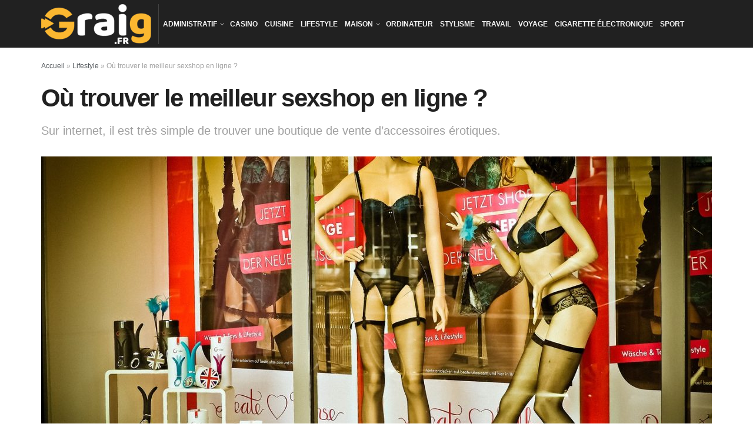

--- FILE ---
content_type: text/html; charset=UTF-8
request_url: https://www.graig.fr/le-meilleur-sexshop-en-ligne.html
body_size: 17996
content:
<!doctype html>
<!--[if lt IE 7]> <html class="no-js lt-ie9 lt-ie8 lt-ie7" lang="fr-FR"> <![endif]-->
<!--[if IE 7]>    <html class="no-js lt-ie9 lt-ie8" lang="fr-FR"> <![endif]-->
<!--[if IE 8]>    <html class="no-js lt-ie9" lang="fr-FR"> <![endif]-->
<!--[if IE 9]>    <html class="no-js lt-ie10" lang="fr-FR"> <![endif]-->
<!--[if gt IE 8]><!--> <html class="no-js" lang="fr-FR"> <!--<![endif]-->
<head>
    <meta http-equiv="Content-Type" content="text/html; charset=UTF-8" />
    <meta name='viewport' content='width=device-width, initial-scale=1, user-scalable=yes' />
    <link rel="profile" href="https://gmpg.org/xfn/11" />
    <link rel="pingback" href="https://www.graig.fr/xmlrpc.php" />
    <meta name='robots' content='index, follow, max-image-preview:large, max-snippet:-1, max-video-preview:-1' />
<meta property="og:type" content="article">
<meta property="og:title" content="Où trouver le meilleur sexshop en ligne ?">
<meta property="og:site_name" content="Graig.fr">
<meta property="og:description" content="Cependant, le plus compliqué est de tomber sur un site fiable qui commercialise des produits de qualité à bon prix.">
<meta property="og:url" content="https://www.graig.fr/le-meilleur-sexshop-en-ligne.html">
<meta property="og:locale" content="fr_FR">
<meta property="og:image" content="https://www.graig.fr/wp-content/uploads/2022/03/ou-trouver-le-meilleur-sexshop-en-ligne.jpg">
<meta property="og:image:height" content="853">
<meta property="og:image:width" content="1280">
<meta property="article:published_time" content="2023-08-15T13:51:12+00:00">
<meta property="article:modified_time" content="2023-08-15T13:51:12+00:00">
<meta property="article:section" content="Lifestyle">
<meta name="twitter:card" content="summary_large_image">
<meta name="twitter:title" content="Où trouver le meilleur sexshop en ligne ?">
<meta name="twitter:description" content="Cependant, le plus compliqué est de tomber sur un site fiable qui commercialise des produits de qualité à bon prix.">
<meta name="twitter:url" content="https://www.graig.fr/le-meilleur-sexshop-en-ligne.html">
<meta name="twitter:site" content="">
<meta name="twitter:image:src" content="https://www.graig.fr/wp-content/uploads/2022/03/ou-trouver-le-meilleur-sexshop-en-ligne.jpg">
<meta name="twitter:image:width" content="1280">
<meta name="twitter:image:height" content="853">
			
			
	<!-- This site is optimized with the Yoast SEO plugin v22.8 - https://yoast.com/wordpress/plugins/seo/ -->
	<title>Le meilleur sexshop en ligne : Essayer les lubrifiants</title>
<link rel="preload" as="font" href="https://www.graig.fr/wp-content/themes/jnews/assets/dist/font/jegicon.woff" crossorigin>
<link rel="preload" as="font" href="https://www.graig.fr/wp-content/themes/jnews/assets/dist/font/fontawesome-webfont.woff2" crossorigin>
	<link rel="canonical" href="https://www.graig.fr/le-meilleur-sexshop-en-ligne.html" />
	<meta property="og:locale" content="fr_FR" />
	<meta property="og:type" content="article" />
	<meta property="og:title" content="Le meilleur sexshop en ligne : Essayer les lubrifiants" />
	<meta property="og:description" content="Cependant, le plus compliqué est de tomber sur un site fiable qui commercialise des produits de qualité à bon prix. Découvrez ici, les endroits où vous pouvez dénicher les meilleures adresses pour acheter vos accessoires érotiques. Trouver le meilleur sexshop en ligne sur des sites de tests et avis consommateurs En raison de la forte [&hellip;]" />
	<meta property="og:url" content="https://www.graig.fr/le-meilleur-sexshop-en-ligne.html" />
	<meta property="og:site_name" content="Graig.fr" />
	<meta property="article:published_time" content="2023-08-15T13:51:12+00:00" />
	<meta property="og:image" content="https://www.graig.fr/wp-content/uploads/2022/03/ou-trouver-le-meilleur-sexshop-en-ligne.jpg" />
	<meta property="og:image:width" content="1280" />
	<meta property="og:image:height" content="853" />
	<meta property="og:image:type" content="image/jpeg" />
	<meta name="author" content="MoiMeme" />
	<meta name="twitter:card" content="summary_large_image" />
	<meta name="twitter:label1" content="Écrit par" />
	<meta name="twitter:data1" content="MoiMeme" />
	<meta name="twitter:label2" content="Durée de lecture estimée" />
	<meta name="twitter:data2" content="5 minutes" />
	<script type="application/ld+json" class="yoast-schema-graph">{"@context":"https://schema.org","@graph":[{"@type":"WebPage","@id":"https://www.graig.fr/le-meilleur-sexshop-en-ligne.html","url":"https://www.graig.fr/le-meilleur-sexshop-en-ligne.html","name":"Le meilleur sexshop en ligne : Essayer les lubrifiants","isPartOf":{"@id":"https://www.graig.fr/#website"},"primaryImageOfPage":{"@id":"https://www.graig.fr/le-meilleur-sexshop-en-ligne.html#primaryimage"},"image":{"@id":"https://www.graig.fr/le-meilleur-sexshop-en-ligne.html#primaryimage"},"thumbnailUrl":"https://www.graig.fr/wp-content/uploads/2022/03/ou-trouver-le-meilleur-sexshop-en-ligne.jpg","datePublished":"2023-08-15T13:51:12+00:00","dateModified":"2023-08-15T13:51:12+00:00","author":{"@id":"https://www.graig.fr/#/schema/person/3492dce6f0d36125bf0b655a72c964d5"},"breadcrumb":{"@id":"https://www.graig.fr/le-meilleur-sexshop-en-ligne.html#breadcrumb"},"inLanguage":"fr-FR","potentialAction":[{"@type":"ReadAction","target":["https://www.graig.fr/le-meilleur-sexshop-en-ligne.html"]}]},{"@type":"ImageObject","inLanguage":"fr-FR","@id":"https://www.graig.fr/le-meilleur-sexshop-en-ligne.html#primaryimage","url":"https://www.graig.fr/wp-content/uploads/2022/03/ou-trouver-le-meilleur-sexshop-en-ligne.jpg","contentUrl":"https://www.graig.fr/wp-content/uploads/2022/03/ou-trouver-le-meilleur-sexshop-en-ligne.jpg","width":1280,"height":853,"caption":"Le meilleur sexshop en ligne"},{"@type":"BreadcrumbList","@id":"https://www.graig.fr/le-meilleur-sexshop-en-ligne.html#breadcrumb","itemListElement":[{"@type":"ListItem","position":1,"name":"Accueil","item":"https://www.graig.fr/"},{"@type":"ListItem","position":2,"name":"Lifestyle","item":"https://www.graig.fr/C/lifestyle"},{"@type":"ListItem","position":3,"name":"Où trouver le meilleur sexshop en ligne ?"}]},{"@type":"WebSite","@id":"https://www.graig.fr/#website","url":"https://www.graig.fr/","name":"Graig.fr","description":"","potentialAction":[{"@type":"SearchAction","target":{"@type":"EntryPoint","urlTemplate":"https://www.graig.fr/?s={search_term_string}"},"query-input":"required name=search_term_string"}],"inLanguage":"fr-FR"},{"@type":"Person","@id":"https://www.graig.fr/#/schema/person/3492dce6f0d36125bf0b655a72c964d5","name":"MoiMeme","image":{"@type":"ImageObject","inLanguage":"fr-FR","@id":"https://www.graig.fr/#/schema/person/image/","url":"https://secure.gravatar.com/avatar/47bf1d02b8eca9d50368cc4ccc9efcd6?s=96&d=mm&r=g","contentUrl":"https://secure.gravatar.com/avatar/47bf1d02b8eca9d50368cc4ccc9efcd6?s=96&d=mm&r=g","caption":"MoiMeme"},"url":"https://www.graig.fr/"}]}</script>
	<!-- / Yoast SEO plugin. -->



<link rel="alternate" type="application/rss+xml" title="Graig.fr &raquo; Flux" href="https://www.graig.fr/feed" />
<link rel="alternate" type="application/rss+xml" title="Graig.fr &raquo; Flux des commentaires" href="https://www.graig.fr/comments/feed" />
<link rel="alternate" type="application/rss+xml" title="Graig.fr &raquo; Où trouver le meilleur sexshop en ligne ? Flux des commentaires" href="https://www.graig.fr/le-meilleur-sexshop-en-ligne.html/feed" />
<style id='wp-emoji-styles-inline-css' type='text/css'>

	img.wp-smiley, img.emoji {
		display: inline !important;
		border: none !important;
		box-shadow: none !important;
		height: 1em !important;
		width: 1em !important;
		margin: 0 0.07em !important;
		vertical-align: -0.1em !important;
		background: none !important;
		padding: 0 !important;
	}
</style>
<link rel='stylesheet' id='wp-block-library-css' href='https://www.graig.fr/wp-includes/css/dist/block-library/style.min.css?ver=6.5.7' type='text/css' media='all' />
<style id='classic-theme-styles-inline-css' type='text/css'>
/*! This file is auto-generated */
.wp-block-button__link{color:#fff;background-color:#32373c;border-radius:9999px;box-shadow:none;text-decoration:none;padding:calc(.667em + 2px) calc(1.333em + 2px);font-size:1.125em}.wp-block-file__button{background:#32373c;color:#fff;text-decoration:none}
</style>
<style id='global-styles-inline-css' type='text/css'>
body{--wp--preset--color--black: #000000;--wp--preset--color--cyan-bluish-gray: #abb8c3;--wp--preset--color--white: #ffffff;--wp--preset--color--pale-pink: #f78da7;--wp--preset--color--vivid-red: #cf2e2e;--wp--preset--color--luminous-vivid-orange: #ff6900;--wp--preset--color--luminous-vivid-amber: #fcb900;--wp--preset--color--light-green-cyan: #7bdcb5;--wp--preset--color--vivid-green-cyan: #00d084;--wp--preset--color--pale-cyan-blue: #8ed1fc;--wp--preset--color--vivid-cyan-blue: #0693e3;--wp--preset--color--vivid-purple: #9b51e0;--wp--preset--gradient--vivid-cyan-blue-to-vivid-purple: linear-gradient(135deg,rgba(6,147,227,1) 0%,rgb(155,81,224) 100%);--wp--preset--gradient--light-green-cyan-to-vivid-green-cyan: linear-gradient(135deg,rgb(122,220,180) 0%,rgb(0,208,130) 100%);--wp--preset--gradient--luminous-vivid-amber-to-luminous-vivid-orange: linear-gradient(135deg,rgba(252,185,0,1) 0%,rgba(255,105,0,1) 100%);--wp--preset--gradient--luminous-vivid-orange-to-vivid-red: linear-gradient(135deg,rgba(255,105,0,1) 0%,rgb(207,46,46) 100%);--wp--preset--gradient--very-light-gray-to-cyan-bluish-gray: linear-gradient(135deg,rgb(238,238,238) 0%,rgb(169,184,195) 100%);--wp--preset--gradient--cool-to-warm-spectrum: linear-gradient(135deg,rgb(74,234,220) 0%,rgb(151,120,209) 20%,rgb(207,42,186) 40%,rgb(238,44,130) 60%,rgb(251,105,98) 80%,rgb(254,248,76) 100%);--wp--preset--gradient--blush-light-purple: linear-gradient(135deg,rgb(255,206,236) 0%,rgb(152,150,240) 100%);--wp--preset--gradient--blush-bordeaux: linear-gradient(135deg,rgb(254,205,165) 0%,rgb(254,45,45) 50%,rgb(107,0,62) 100%);--wp--preset--gradient--luminous-dusk: linear-gradient(135deg,rgb(255,203,112) 0%,rgb(199,81,192) 50%,rgb(65,88,208) 100%);--wp--preset--gradient--pale-ocean: linear-gradient(135deg,rgb(255,245,203) 0%,rgb(182,227,212) 50%,rgb(51,167,181) 100%);--wp--preset--gradient--electric-grass: linear-gradient(135deg,rgb(202,248,128) 0%,rgb(113,206,126) 100%);--wp--preset--gradient--midnight: linear-gradient(135deg,rgb(2,3,129) 0%,rgb(40,116,252) 100%);--wp--preset--font-size--small: 13px;--wp--preset--font-size--medium: 20px;--wp--preset--font-size--large: 36px;--wp--preset--font-size--x-large: 42px;--wp--preset--spacing--20: 0.44rem;--wp--preset--spacing--30: 0.67rem;--wp--preset--spacing--40: 1rem;--wp--preset--spacing--50: 1.5rem;--wp--preset--spacing--60: 2.25rem;--wp--preset--spacing--70: 3.38rem;--wp--preset--spacing--80: 5.06rem;--wp--preset--shadow--natural: 6px 6px 9px rgba(0, 0, 0, 0.2);--wp--preset--shadow--deep: 12px 12px 50px rgba(0, 0, 0, 0.4);--wp--preset--shadow--sharp: 6px 6px 0px rgba(0, 0, 0, 0.2);--wp--preset--shadow--outlined: 6px 6px 0px -3px rgba(255, 255, 255, 1), 6px 6px rgba(0, 0, 0, 1);--wp--preset--shadow--crisp: 6px 6px 0px rgba(0, 0, 0, 1);}:where(.is-layout-flex){gap: 0.5em;}:where(.is-layout-grid){gap: 0.5em;}body .is-layout-flex{display: flex;}body .is-layout-flex{flex-wrap: wrap;align-items: center;}body .is-layout-flex > *{margin: 0;}body .is-layout-grid{display: grid;}body .is-layout-grid > *{margin: 0;}:where(.wp-block-columns.is-layout-flex){gap: 2em;}:where(.wp-block-columns.is-layout-grid){gap: 2em;}:where(.wp-block-post-template.is-layout-flex){gap: 1.25em;}:where(.wp-block-post-template.is-layout-grid){gap: 1.25em;}.has-black-color{color: var(--wp--preset--color--black) !important;}.has-cyan-bluish-gray-color{color: var(--wp--preset--color--cyan-bluish-gray) !important;}.has-white-color{color: var(--wp--preset--color--white) !important;}.has-pale-pink-color{color: var(--wp--preset--color--pale-pink) !important;}.has-vivid-red-color{color: var(--wp--preset--color--vivid-red) !important;}.has-luminous-vivid-orange-color{color: var(--wp--preset--color--luminous-vivid-orange) !important;}.has-luminous-vivid-amber-color{color: var(--wp--preset--color--luminous-vivid-amber) !important;}.has-light-green-cyan-color{color: var(--wp--preset--color--light-green-cyan) !important;}.has-vivid-green-cyan-color{color: var(--wp--preset--color--vivid-green-cyan) !important;}.has-pale-cyan-blue-color{color: var(--wp--preset--color--pale-cyan-blue) !important;}.has-vivid-cyan-blue-color{color: var(--wp--preset--color--vivid-cyan-blue) !important;}.has-vivid-purple-color{color: var(--wp--preset--color--vivid-purple) !important;}.has-black-background-color{background-color: var(--wp--preset--color--black) !important;}.has-cyan-bluish-gray-background-color{background-color: var(--wp--preset--color--cyan-bluish-gray) !important;}.has-white-background-color{background-color: var(--wp--preset--color--white) !important;}.has-pale-pink-background-color{background-color: var(--wp--preset--color--pale-pink) !important;}.has-vivid-red-background-color{background-color: var(--wp--preset--color--vivid-red) !important;}.has-luminous-vivid-orange-background-color{background-color: var(--wp--preset--color--luminous-vivid-orange) !important;}.has-luminous-vivid-amber-background-color{background-color: var(--wp--preset--color--luminous-vivid-amber) !important;}.has-light-green-cyan-background-color{background-color: var(--wp--preset--color--light-green-cyan) !important;}.has-vivid-green-cyan-background-color{background-color: var(--wp--preset--color--vivid-green-cyan) !important;}.has-pale-cyan-blue-background-color{background-color: var(--wp--preset--color--pale-cyan-blue) !important;}.has-vivid-cyan-blue-background-color{background-color: var(--wp--preset--color--vivid-cyan-blue) !important;}.has-vivid-purple-background-color{background-color: var(--wp--preset--color--vivid-purple) !important;}.has-black-border-color{border-color: var(--wp--preset--color--black) !important;}.has-cyan-bluish-gray-border-color{border-color: var(--wp--preset--color--cyan-bluish-gray) !important;}.has-white-border-color{border-color: var(--wp--preset--color--white) !important;}.has-pale-pink-border-color{border-color: var(--wp--preset--color--pale-pink) !important;}.has-vivid-red-border-color{border-color: var(--wp--preset--color--vivid-red) !important;}.has-luminous-vivid-orange-border-color{border-color: var(--wp--preset--color--luminous-vivid-orange) !important;}.has-luminous-vivid-amber-border-color{border-color: var(--wp--preset--color--luminous-vivid-amber) !important;}.has-light-green-cyan-border-color{border-color: var(--wp--preset--color--light-green-cyan) !important;}.has-vivid-green-cyan-border-color{border-color: var(--wp--preset--color--vivid-green-cyan) !important;}.has-pale-cyan-blue-border-color{border-color: var(--wp--preset--color--pale-cyan-blue) !important;}.has-vivid-cyan-blue-border-color{border-color: var(--wp--preset--color--vivid-cyan-blue) !important;}.has-vivid-purple-border-color{border-color: var(--wp--preset--color--vivid-purple) !important;}.has-vivid-cyan-blue-to-vivid-purple-gradient-background{background: var(--wp--preset--gradient--vivid-cyan-blue-to-vivid-purple) !important;}.has-light-green-cyan-to-vivid-green-cyan-gradient-background{background: var(--wp--preset--gradient--light-green-cyan-to-vivid-green-cyan) !important;}.has-luminous-vivid-amber-to-luminous-vivid-orange-gradient-background{background: var(--wp--preset--gradient--luminous-vivid-amber-to-luminous-vivid-orange) !important;}.has-luminous-vivid-orange-to-vivid-red-gradient-background{background: var(--wp--preset--gradient--luminous-vivid-orange-to-vivid-red) !important;}.has-very-light-gray-to-cyan-bluish-gray-gradient-background{background: var(--wp--preset--gradient--very-light-gray-to-cyan-bluish-gray) !important;}.has-cool-to-warm-spectrum-gradient-background{background: var(--wp--preset--gradient--cool-to-warm-spectrum) !important;}.has-blush-light-purple-gradient-background{background: var(--wp--preset--gradient--blush-light-purple) !important;}.has-blush-bordeaux-gradient-background{background: var(--wp--preset--gradient--blush-bordeaux) !important;}.has-luminous-dusk-gradient-background{background: var(--wp--preset--gradient--luminous-dusk) !important;}.has-pale-ocean-gradient-background{background: var(--wp--preset--gradient--pale-ocean) !important;}.has-electric-grass-gradient-background{background: var(--wp--preset--gradient--electric-grass) !important;}.has-midnight-gradient-background{background: var(--wp--preset--gradient--midnight) !important;}.has-small-font-size{font-size: var(--wp--preset--font-size--small) !important;}.has-medium-font-size{font-size: var(--wp--preset--font-size--medium) !important;}.has-large-font-size{font-size: var(--wp--preset--font-size--large) !important;}.has-x-large-font-size{font-size: var(--wp--preset--font-size--x-large) !important;}
.wp-block-navigation a:where(:not(.wp-element-button)){color: inherit;}
:where(.wp-block-post-template.is-layout-flex){gap: 1.25em;}:where(.wp-block-post-template.is-layout-grid){gap: 1.25em;}
:where(.wp-block-columns.is-layout-flex){gap: 2em;}:where(.wp-block-columns.is-layout-grid){gap: 2em;}
.wp-block-pullquote{font-size: 1.5em;line-height: 1.6;}
</style>
<link data-minify="1" rel='stylesheet' id='wp-pagenavi-css' href='https://www.graig.fr/wp-content/cache/min/1/wp-content/plugins/wp-pagenavi/pagenavi-css.css?ver=1699963982' type='text/css' media='all' />
<link data-minify="1" rel='stylesheet' id='js_composer_front-css' href='https://www.graig.fr/wp-content/cache/min/1/wp-content/plugins/js_composer/assets/css/js_composer.min.css?ver=1699963982' type='text/css' media='all' />
<link rel='stylesheet' id='mediaelement-css' href='https://www.graig.fr/wp-includes/js/mediaelement/mediaelementplayer-legacy.min.css?ver=4.2.17' type='text/css' media='all' />
<link rel='stylesheet' id='wp-mediaelement-css' href='https://www.graig.fr/wp-includes/js/mediaelement/wp-mediaelement.min.css?ver=6.5.7' type='text/css' media='all' />
<link data-minify="1" rel='stylesheet' id='jnews-frontend-css' href='https://www.graig.fr/wp-content/cache/min/1/wp-content/themes/jnews/assets/dist/frontend.min.css?ver=1699963983' type='text/css' media='all' />
<link data-minify="1" rel='stylesheet' id='jnews-style-css' href='https://www.graig.fr/wp-content/cache/min/1/wp-content/themes/jnews/style.css?ver=1699963983' type='text/css' media='all' />
<link data-minify="1" rel='stylesheet' id='jnews-darkmode-css' href='https://www.graig.fr/wp-content/cache/min/1/wp-content/themes/jnews/assets/css/darkmode.css?ver=1699963983' type='text/css' media='all' />
<style id='rocket-lazyload-inline-css' type='text/css'>
.rll-youtube-player{position:relative;padding-bottom:56.23%;height:0;overflow:hidden;max-width:100%;}.rll-youtube-player:focus-within{outline: 2px solid currentColor;outline-offset: 5px;}.rll-youtube-player iframe{position:absolute;top:0;left:0;width:100%;height:100%;z-index:100;background:0 0}.rll-youtube-player img{bottom:0;display:block;left:0;margin:auto;max-width:100%;width:100%;position:absolute;right:0;top:0;border:none;height:auto;-webkit-transition:.4s all;-moz-transition:.4s all;transition:.4s all}.rll-youtube-player img:hover{-webkit-filter:brightness(75%)}.rll-youtube-player .play{height:100%;width:100%;left:0;top:0;position:absolute;background:url(https://www.graig.fr/wp-content/plugins/wp-rocket/assets/img/youtube.png) no-repeat center;background-color: transparent !important;cursor:pointer;border:none;}.wp-embed-responsive .wp-has-aspect-ratio .rll-youtube-player{position:absolute;padding-bottom:0;width:100%;height:100%;top:0;bottom:0;left:0;right:0}
</style>
<link data-minify="1" rel='stylesheet' id='jnews-social-login-style-css' href='https://www.graig.fr/wp-content/cache/min/1/wp-content/plugins/jnews-social-login/assets/css/plugin.css?ver=1699963983' type='text/css' media='all' />
<link data-minify="1" rel='stylesheet' id='jnews-select-share-css' href='https://www.graig.fr/wp-content/cache/min/1/wp-content/plugins/jnews-social-share/assets/css/plugin.css?ver=1699963983' type='text/css' media='all' />
<script type="text/javascript" src="https://www.graig.fr/wp-includes/js/jquery/jquery.min.js?ver=3.7.1" id="jquery-core-js" defer></script>

<link rel="https://api.w.org/" href="https://www.graig.fr/wp-json/" /><link rel="alternate" type="application/json" href="https://www.graig.fr/wp-json/wp/v2/posts/2514" /><link rel="EditURI" type="application/rsd+xml" title="RSD" href="https://www.graig.fr/xmlrpc.php?rsd" />
<meta name="generator" content="WordPress 6.5.7" />
<link rel='shortlink' href='https://www.graig.fr/?p=2514' />
<link rel="alternate" type="application/json+oembed" href="https://www.graig.fr/wp-json/oembed/1.0/embed?url=https%3A%2F%2Fwww.graig.fr%2Fle-meilleur-sexshop-en-ligne.html" />
<link rel="alternate" type="text/xml+oembed" href="https://www.graig.fr/wp-json/oembed/1.0/embed?url=https%3A%2F%2Fwww.graig.fr%2Fle-meilleur-sexshop-en-ligne.html&#038;format=xml" />
<meta name="generator" content="Powered by WPBakery Page Builder - drag and drop page builder for WordPress."/>
<script type='application/ld+json'>{"@context":"http:\/\/schema.org","@type":"Organization","@id":"https:\/\/www.graig.fr\/#organization","url":"https:\/\/www.graig.fr\/","name":"","logo":{"@type":"ImageObject","url":""},"sameAs":[]}</script>
<script type='application/ld+json'>{"@context":"http:\/\/schema.org","@type":"WebSite","@id":"https:\/\/www.graig.fr\/#website","url":"https:\/\/www.graig.fr\/","name":"","potentialAction":{"@type":"SearchAction","target":"https:\/\/www.graig.fr\/?s={search_term_string}","query-input":"required name=search_term_string"}}</script>
<link rel="icon" href="https://www.graig.fr/wp-content/uploads/2020/09/fav-75x75.png" sizes="32x32" />
<link rel="icon" href="https://www.graig.fr/wp-content/uploads/2020/09/fav.png" sizes="192x192" />
<link rel="apple-touch-icon" href="https://www.graig.fr/wp-content/uploads/2020/09/fav.png" />
<meta name="msapplication-TileImage" content="https://www.graig.fr/wp-content/uploads/2020/09/fav.png" />
<style id="jeg_dynamic_css" type="text/css" data-type="jeg_custom-css">.jeg_container, .jeg_content, .jeg_boxed .jeg_main .jeg_container, .jeg_autoload_separator { background-color : #ffffff; } body,.newsfeed_carousel.owl-carousel .owl-nav div,.jeg_filter_button,.owl-carousel .owl-nav div,.jeg_readmore,.jeg_hero_style_7 .jeg_post_meta a,.widget_calendar thead th,.widget_calendar tfoot a,.jeg_socialcounter a,.entry-header .jeg_meta_like a,.entry-header .jeg_meta_comment a,.entry-content tbody tr:hover,.entry-content th,.jeg_splitpost_nav li:hover a,#breadcrumbs a,.jeg_author_socials a:hover,.jeg_footer_content a,.jeg_footer_bottom a,.jeg_cartcontent,.woocommerce .woocommerce-breadcrumb a { color : #53585c; } a,.jeg_menu_style_5 > li > a:hover,.jeg_menu_style_5 > li.sfHover > a,.jeg_menu_style_5 > li.current-menu-item > a,.jeg_menu_style_5 > li.current-menu-ancestor > a,.jeg_navbar .jeg_menu:not(.jeg_main_menu) > li > a:hover,.jeg_midbar .jeg_menu:not(.jeg_main_menu) > li > a:hover,.jeg_side_tabs li.active,.jeg_block_heading_5 strong,.jeg_block_heading_6 strong,.jeg_block_heading_7 strong,.jeg_block_heading_8 strong,.jeg_subcat_list li a:hover,.jeg_subcat_list li button:hover,.jeg_pl_lg_7 .jeg_thumb .jeg_post_category a,.jeg_pl_xs_2:before,.jeg_pl_xs_4 .jeg_postblock_content:before,.jeg_postblock .jeg_post_title a:hover,.jeg_hero_style_6 .jeg_post_title a:hover,.jeg_sidefeed .jeg_pl_xs_3 .jeg_post_title a:hover,.widget_jnews_popular .jeg_post_title a:hover,.jeg_meta_author a,.widget_archive li a:hover,.widget_pages li a:hover,.widget_meta li a:hover,.widget_recent_entries li a:hover,.widget_rss li a:hover,.widget_rss cite,.widget_categories li a:hover,.widget_categories li.current-cat > a,#breadcrumbs a:hover,.jeg_share_count .counts,.commentlist .bypostauthor > .comment-body > .comment-author > .fn,span.required,.jeg_review_title,.bestprice .price,.authorlink a:hover,.jeg_vertical_playlist .jeg_video_playlist_play_icon,.jeg_vertical_playlist .jeg_video_playlist_item.active .jeg_video_playlist_thumbnail:before,.jeg_horizontal_playlist .jeg_video_playlist_play,.woocommerce li.product .pricegroup .button,.widget_display_forums li a:hover,.widget_display_topics li:before,.widget_display_replies li:before,.widget_display_views li:before,.bbp-breadcrumb a:hover,.jeg_mobile_menu li.sfHover > a,.jeg_mobile_menu li a:hover,.split-template-6 .pagenum, .jeg_push_notification_button .button { color : #fbb731; } .jeg_menu_style_1 > li > a:before,.jeg_menu_style_2 > li > a:before,.jeg_menu_style_3 > li > a:before,.jeg_side_toggle,.jeg_slide_caption .jeg_post_category a,.jeg_slider_type_1 .owl-nav .owl-next,.jeg_block_heading_1 .jeg_block_title span,.jeg_block_heading_2 .jeg_block_title span,.jeg_block_heading_3,.jeg_block_heading_4 .jeg_block_title span,.jeg_block_heading_6:after,.jeg_pl_lg_box .jeg_post_category a,.jeg_pl_md_box .jeg_post_category a,.jeg_readmore:hover,.jeg_thumb .jeg_post_category a,.jeg_block_loadmore a:hover, .jeg_postblock.alt .jeg_block_loadmore a:hover,.jeg_block_loadmore a.active,.jeg_postblock_carousel_2 .jeg_post_category a,.jeg_heroblock .jeg_post_category a,.jeg_pagenav_1 .page_number.active,.jeg_pagenav_1 .page_number.active:hover,input[type="submit"],.btn,.button,.widget_tag_cloud a:hover,.popularpost_item:hover .jeg_post_title a:before,.jeg_splitpost_4 .page_nav,.jeg_splitpost_5 .page_nav,.jeg_post_via a:hover,.jeg_post_source a:hover,.jeg_post_tags a:hover,.comment-reply-title small a:before,.comment-reply-title small a:after,.jeg_storelist .productlink,.authorlink li.active a:before,.jeg_footer.dark .socials_widget:not(.nobg) a:hover .fa,.jeg_breakingnews_title,.jeg_overlay_slider_bottom.owl-carousel .owl-nav div,.jeg_overlay_slider_bottom.owl-carousel .owl-nav div:hover,.jeg_vertical_playlist .jeg_video_playlist_current,.woocommerce span.onsale,.woocommerce #respond input#submit:hover,.woocommerce a.button:hover,.woocommerce button.button:hover,.woocommerce input.button:hover,.woocommerce #respond input#submit.alt,.woocommerce a.button.alt,.woocommerce button.button.alt,.woocommerce input.button.alt,.jeg_popup_post .caption,.jeg_footer.dark input[type="submit"],.jeg_footer.dark .btn,.jeg_footer.dark .button,.footer_widget.widget_tag_cloud a:hover, .jeg_inner_content .content-inner .jeg_post_category a:hover, #buddypress .standard-form button, #buddypress a.button, #buddypress input[type="submit"], #buddypress input[type="button"], #buddypress input[type="reset"], #buddypress ul.button-nav li a, #buddypress .generic-button a, #buddypress .generic-button button, #buddypress .comment-reply-link, #buddypress a.bp-title-button, #buddypress.buddypress-wrap .members-list li .user-update .activity-read-more a, div#buddypress .standard-form button:hover,div#buddypress a.button:hover,div#buddypress input[type="submit"]:hover,div#buddypress input[type="button"]:hover,div#buddypress input[type="reset"]:hover,div#buddypress ul.button-nav li a:hover,div#buddypress .generic-button a:hover,div#buddypress .generic-button button:hover,div#buddypress .comment-reply-link:hover,div#buddypress a.bp-title-button:hover,div#buddypress.buddypress-wrap .members-list li .user-update .activity-read-more a:hover, #buddypress #item-nav .item-list-tabs ul li a:before, .jeg_inner_content .jeg_meta_container .follow-wrapper a { background-color : #fbb731; } .jeg_block_heading_7 .jeg_block_title span, .jeg_readmore:hover, .jeg_block_loadmore a:hover, .jeg_block_loadmore a.active, .jeg_pagenav_1 .page_number.active, .jeg_pagenav_1 .page_number.active:hover, .jeg_pagenav_3 .page_number:hover, .jeg_prevnext_post a:hover h3, .jeg_overlay_slider .jeg_post_category, .jeg_sidefeed .jeg_post.active, .jeg_vertical_playlist.jeg_vertical_playlist .jeg_video_playlist_item.active .jeg_video_playlist_thumbnail img, .jeg_horizontal_playlist .jeg_video_playlist_item.active { border-color : #fbb731; } .jeg_tabpost_nav li.active, .woocommerce div.product .woocommerce-tabs ul.tabs li.active { border-bottom-color : #fbb731; } h1,h2,h3,h4,h5,h6,.jeg_post_title a,.entry-header .jeg_post_title,.jeg_hero_style_7 .jeg_post_title a,.jeg_block_title,.jeg_splitpost_bar .current_title,.jeg_video_playlist_title,.gallery-caption { color : #212121; } .split-template-9 .pagenum, .split-template-10 .pagenum, .split-template-11 .pagenum, .split-template-12 .pagenum, .split-template-13 .pagenum, .split-template-15 .pagenum, .split-template-18 .pagenum, .split-template-20 .pagenum, .split-template-19 .current_title span, .split-template-20 .current_title span { background-color : #212121; } .jeg_topbar .jeg_nav_row, .jeg_topbar .jeg_search_no_expand .jeg_search_input { line-height : 81px; } .jeg_topbar .jeg_nav_row, .jeg_topbar .jeg_nav_icon { height : 81px; } .jeg_header .jeg_bottombar.jeg_navbar,.jeg_bottombar .jeg_nav_icon { height : 60px; } .jeg_header .jeg_bottombar.jeg_navbar, .jeg_header .jeg_bottombar .jeg_main_menu:not(.jeg_menu_style_1) > li > a, .jeg_header .jeg_bottombar .jeg_menu_style_1 > li, .jeg_header .jeg_bottombar .jeg_menu:not(.jeg_main_menu) > li > a { line-height : 60px; } .jeg_header .jeg_bottombar, .jeg_header .jeg_bottombar.jeg_navbar_dark, .jeg_bottombar.jeg_navbar_boxed .jeg_nav_row, .jeg_bottombar.jeg_navbar_dark.jeg_navbar_boxed .jeg_nav_row { border-top-width : 1px; } .jeg_header .socials_widget > a > i.fa:before { color : #ffffff; } </style><style type="text/css">
					.no_thumbnail .jeg_thumb,
					.thumbnail-container.no_thumbnail {
					    display: none !important;
					}
					.jeg_search_result .jeg_pl_xs_3.no_thumbnail .jeg_postblock_content,
					.jeg_sidefeed .jeg_pl_xs_3.no_thumbnail .jeg_postblock_content,
					.jeg_pl_sm.no_thumbnail .jeg_postblock_content {
					    margin-left: 0;
					}
					.jeg_postblock_11 .no_thumbnail .jeg_postblock_content,
					.jeg_postblock_12 .no_thumbnail .jeg_postblock_content,
					.jeg_postblock_12.jeg_col_3o3 .no_thumbnail .jeg_postblock_content  {
					    margin-top: 0;
					}
					.jeg_postblock_15 .jeg_pl_md_box.no_thumbnail .jeg_postblock_content,
					.jeg_postblock_19 .jeg_pl_md_box.no_thumbnail .jeg_postblock_content,
					.jeg_postblock_24 .jeg_pl_md_box.no_thumbnail .jeg_postblock_content,
					.jeg_sidefeed .jeg_pl_md_box .jeg_postblock_content {
					    position: relative;
					}
					.jeg_postblock_carousel_2 .no_thumbnail .jeg_post_title a,
					.jeg_postblock_carousel_2 .no_thumbnail .jeg_post_title a:hover,
					.jeg_postblock_carousel_2 .no_thumbnail .jeg_post_meta .fa {
					    color: #212121 !important;
					} 
				</style><noscript><style> .wpb_animate_when_almost_visible { opacity: 1; }</style></noscript><noscript><style id="rocket-lazyload-nojs-css">.rll-youtube-player, [data-lazy-src]{display:none !important;}</style></noscript></head>
<body class="post-template-default single single-post postid-2514 single-format-standard wp-embed-responsive jeg_toggle_dark jeg_single_tpl_1 jnews jsc_normal wpb-js-composer js-comp-ver-6.3.0 vc_responsive">

    
    
    <div class="jeg_ad jeg_ad_top jnews_header_top_ads">
        <div class='ads-wrapper  '></div>    </div>

    <!-- The Main Wrapper
    ============================================= -->
    <div class="jeg_viewport">

        
        <div class="jeg_header_wrapper">
            <div class="jeg_header_instagram_wrapper">
    </div>

<!-- HEADER -->
<div class="jeg_header normal">
    <div class="jeg_topbar jeg_container dark">
    <div class="container">
        <div class="jeg_nav_row">
            
                <div class="jeg_nav_col jeg_nav_left  jeg_nav_grow">
                    <div class="item_wrap jeg_nav_alignleft">
                        <div class="jeg_nav_item jeg_logo jeg_desktop_logo">
			<div class="site-title">
	    	<a href="https://www.graig.fr/" style="padding: 0 0 0 0;">
	    	    <img class='jeg_logo_img' src="https://www.graig.fr/wp-content/uploads/2020/09/logo-4.png"  alt="Graig.fr"data-light-src="https://www.graig.fr/wp-content/uploads/2020/09/logo-4.png" data-light-srcset="https://www.graig.fr/wp-content/uploads/2020/09/logo-4.png 1x,  2x" data-dark-src="" data-dark-srcset=" 1x,  2x">	    	</a>
	    </div>
	</div><div class="jeg_main_menu_wrapper">
<div class="jeg_nav_item jeg_mainmenu_wrap"><ul class="jeg_menu jeg_main_menu jeg_menu_style_1" data-animation="slide"><li id="menu-item-1318" class="menu-item menu-item-type-taxonomy menu-item-object-category menu-item-has-children menu-item-1318 bgnav" data-item-row="default" ><a href="https://www.graig.fr/C/administratif">Administratif</a>
<ul class="sub-menu">
	<li id="menu-item-2462" class="menu-item menu-item-type-taxonomy menu-item-object-category menu-item-2462 bgnav" data-item-row="default" ><a href="https://www.graig.fr/C/administratif/credit">Crédit</a></li>
</ul>
</li>
<li id="menu-item-1319" class="menu-item menu-item-type-taxonomy menu-item-object-category menu-item-1319 bgnav" data-item-row="default" ><a href="https://www.graig.fr/C/casino">Casino</a></li>
<li id="menu-item-1320" class="menu-item menu-item-type-taxonomy menu-item-object-category menu-item-1320 bgnav" data-item-row="default" ><a href="https://www.graig.fr/C/cuisine">Cuisine</a></li>
<li id="menu-item-1321" class="menu-item menu-item-type-taxonomy menu-item-object-category current-post-ancestor current-menu-parent current-post-parent menu-item-1321 bgnav" data-item-row="default" ><a href="https://www.graig.fr/C/lifestyle">Lifestyle</a></li>
<li id="menu-item-1322" class="menu-item menu-item-type-taxonomy menu-item-object-category menu-item-has-children menu-item-1322 bgnav" data-item-row="default" ><a href="https://www.graig.fr/C/maison">Maison</a>
<ul class="sub-menu">
	<li id="menu-item-1500" class="menu-item menu-item-type-custom menu-item-object-custom menu-item-1500 bgnav" data-item-row="default" ><a href="https://www.graig.fr/climatiseur-mobile.html">Climatiseur mobile</a></li>
</ul>
</li>
<li id="menu-item-1323" class="menu-item menu-item-type-taxonomy menu-item-object-category menu-item-1323 bgnav" data-item-row="default" ><a href="https://www.graig.fr/C/ordinateur">Ordinateur</a></li>
<li id="menu-item-1270" class="menu-item menu-item-type-taxonomy menu-item-object-category menu-item-1270 bgnav" data-item-row="default" ><a href="https://www.graig.fr/C/stylisme-de-mec">Stylisme</a></li>
<li id="menu-item-1324" class="menu-item menu-item-type-taxonomy menu-item-object-category menu-item-1324 bgnav" data-item-row="default" ><a href="https://www.graig.fr/C/travail">Travail</a></li>
<li id="menu-item-1325" class="menu-item menu-item-type-taxonomy menu-item-object-category menu-item-1325 bgnav" data-item-row="default" ><a href="https://www.graig.fr/C/voyage">Voyage</a></li>
<li id="menu-item-2132" class="menu-item menu-item-type-taxonomy menu-item-object-category menu-item-2132 bgnav" data-item-row="default" ><a href="https://www.graig.fr/C/ma-cigarette-electronique">Cigarette électronique</a></li>
<li id="menu-item-2441" class="menu-item menu-item-type-taxonomy menu-item-object-category menu-item-2441 bgnav" data-item-row="default" ><a href="https://www.graig.fr/C/sport">Sport</a></li>
</ul></div></div>
                    </div>
                </div>

                
                <div class="jeg_nav_col jeg_nav_center  jeg_nav_normal">
                    <div class="item_wrap jeg_nav_aligncenter">
                                            </div>
                </div>

                
                <div class="jeg_nav_col jeg_nav_right  jeg_nav_normal">
                    <div class="item_wrap jeg_nav_alignright">
                                            </div>
                </div>

                        </div>
    </div>
</div><!-- /.jeg_container --></div><!-- /.jeg_header -->        </div>

        <div class="jeg_header_sticky">
            <div class="sticky_blankspace"></div>
<div class="jeg_header normal">
    <div class="jeg_container">
        <div data-mode="scroll" class="jeg_stickybar jeg_navbar jeg_navbar_wrapper jeg_navbar_normal jeg_navbar_normal">
            <div class="container">
    <div class="jeg_nav_row">
        
            <div class="jeg_nav_col jeg_nav_left jeg_nav_grow">
                <div class="item_wrap jeg_nav_alignleft">
                    <div class="jeg_main_menu_wrapper">
<div class="jeg_nav_item jeg_mainmenu_wrap"><ul class="jeg_menu jeg_main_menu jeg_menu_style_1" data-animation="slide"><li class="menu-item menu-item-type-taxonomy menu-item-object-category menu-item-has-children menu-item-1318 bgnav" data-item-row="default" ><a href="https://www.graig.fr/C/administratif">Administratif</a>
<ul class="sub-menu">
	<li class="menu-item menu-item-type-taxonomy menu-item-object-category menu-item-2462 bgnav" data-item-row="default" ><a href="https://www.graig.fr/C/administratif/credit">Crédit</a></li>
</ul>
</li>
<li class="menu-item menu-item-type-taxonomy menu-item-object-category menu-item-1319 bgnav" data-item-row="default" ><a href="https://www.graig.fr/C/casino">Casino</a></li>
<li class="menu-item menu-item-type-taxonomy menu-item-object-category menu-item-1320 bgnav" data-item-row="default" ><a href="https://www.graig.fr/C/cuisine">Cuisine</a></li>
<li class="menu-item menu-item-type-taxonomy menu-item-object-category current-post-ancestor current-menu-parent current-post-parent menu-item-1321 bgnav" data-item-row="default" ><a href="https://www.graig.fr/C/lifestyle">Lifestyle</a></li>
<li class="menu-item menu-item-type-taxonomy menu-item-object-category menu-item-has-children menu-item-1322 bgnav" data-item-row="default" ><a href="https://www.graig.fr/C/maison">Maison</a>
<ul class="sub-menu">
	<li class="menu-item menu-item-type-custom menu-item-object-custom menu-item-1500 bgnav" data-item-row="default" ><a href="https://www.graig.fr/climatiseur-mobile.html">Climatiseur mobile</a></li>
</ul>
</li>
<li class="menu-item menu-item-type-taxonomy menu-item-object-category menu-item-1323 bgnav" data-item-row="default" ><a href="https://www.graig.fr/C/ordinateur">Ordinateur</a></li>
<li class="menu-item menu-item-type-taxonomy menu-item-object-category menu-item-1270 bgnav" data-item-row="default" ><a href="https://www.graig.fr/C/stylisme-de-mec">Stylisme</a></li>
<li class="menu-item menu-item-type-taxonomy menu-item-object-category menu-item-1324 bgnav" data-item-row="default" ><a href="https://www.graig.fr/C/travail">Travail</a></li>
<li class="menu-item menu-item-type-taxonomy menu-item-object-category menu-item-1325 bgnav" data-item-row="default" ><a href="https://www.graig.fr/C/voyage">Voyage</a></li>
<li class="menu-item menu-item-type-taxonomy menu-item-object-category menu-item-2132 bgnav" data-item-row="default" ><a href="https://www.graig.fr/C/ma-cigarette-electronique">Cigarette électronique</a></li>
<li class="menu-item menu-item-type-taxonomy menu-item-object-category menu-item-2441 bgnav" data-item-row="default" ><a href="https://www.graig.fr/C/sport">Sport</a></li>
</ul></div></div>
                </div>
            </div>

            
            <div class="jeg_nav_col jeg_nav_center jeg_nav_normal">
                <div class="item_wrap jeg_nav_aligncenter">
                                    </div>
            </div>

            
            <div class="jeg_nav_col jeg_nav_right jeg_nav_normal">
                <div class="item_wrap jeg_nav_alignright">
                    <!-- Search Icon -->
<div class="jeg_nav_item jeg_search_wrapper search_icon jeg_search_popup_expand">
    <a href="#" class="jeg_search_toggle"><i class="fa fa-search"></i></a>
    <form action="https://www.graig.fr/" method="get" class="jeg_search_form" target="_top">
    <input name="s" class="jeg_search_input" placeholder="Search..." type="text" value="" autocomplete="off">
    <button type="submit" class="jeg_search_button btn"><i class="fa fa-search"></i></button>
</form>
<!-- jeg_search_hide with_result no_result -->
<div class="jeg_search_result jeg_search_hide with_result">
    <div class="search-result-wrapper">
    </div>
    <div class="search-link search-noresult">
        No Result    </div>
    <div class="search-link search-all-button">
        <i class="fa fa-search"></i> View All Result    </div>
</div></div>                </div>
            </div>

                </div>
</div>        </div>
    </div>
</div>
        </div>

        <div class="jeg_navbar_mobile_wrapper">
            <div class="jeg_navbar_mobile" data-mode="normal">
    <div class="jeg_mobile_bottombar jeg_mobile_midbar jeg_container normal">
    <div class="container">
        <div class="jeg_nav_row">
            
                <div class="jeg_nav_col jeg_nav_left jeg_nav_normal">
                    <div class="item_wrap jeg_nav_alignleft">
                        <div class="jeg_nav_item jeg_mobile_logo">
			<div class="site-title">
	    	<a href="https://www.graig.fr/">
		        <img class='jeg_logo_img' src="https://www.graig.fr/wp-content/uploads/2020/09/logofooter.png"  alt="Graig.fr"data-light-src="https://www.graig.fr/wp-content/uploads/2020/09/logofooter.png" data-light-srcset="https://www.graig.fr/wp-content/uploads/2020/09/logofooter.png 1x,  2x" data-dark-src="" data-dark-srcset=" 1x,  2x">		    </a>
	    </div>
	</div>                    </div>
                </div>

                
                <div class="jeg_nav_col jeg_nav_center jeg_nav_grow">
                    <div class="item_wrap jeg_nav_aligncenter">
                                            </div>
                </div>

                
                <div class="jeg_nav_col jeg_nav_right jeg_nav_normal">
                    <div class="item_wrap jeg_nav_alignright">
                        <div class="jeg_nav_item">
    <a href="#" class="toggle_btn jeg_mobile_toggle"><i class="fa fa-bars"></i></a>
</div>                    </div>
                </div>

                        </div>
    </div>
</div></div>
<div class="sticky_blankspace" style="height: 60px;"></div>        </div>    <div class="post-wrapper">

        <div class="post-wrap" >

            
            <div class="jeg_main ">
                <div class="jeg_container">
                    <div class="jeg_content jeg_singlepage">

    <div class="container">

        <div class="jeg_ad jeg_article jnews_article_top_ads">
            <div class='ads-wrapper  '></div>        </div>

        <div class="row">
            <div class="jeg_main_content col-md-12">
                <div class="jeg_inner_content">
                    
                                                <div class="jeg_breadcrumbs jeg_breadcrumb_container">
                            <p id="breadcrumbs"><span><span><a href="https://www.graig.fr/">Accueil</a></span> » <span><a href="https://www.graig.fr/C/lifestyle">Lifestyle</a></span> » <span class="breadcrumb_last" aria-current="page">Où trouver le meilleur sexshop en ligne ?</span></span></p>                        </div>
                        
                        <div class="entry-header">
    	                    
                            <h1 class="jeg_post_title">Où trouver le meilleur sexshop en ligne ?</h1>

                                                            <h2 class="jeg_post_subtitle">Sur internet, il est très simple de trouver une boutique de vente d’accessoires érotiques.</h2>
                            
                            <div class="jeg_meta_container"></div>
                        </div>

                        <div class="jeg_featured featured_image"><a href="https://www.graig.fr/wp-content/uploads/2022/03/ou-trouver-le-meilleur-sexshop-en-ligne.jpg"><div class="thumbnail-container animate-lazy" style="padding-bottom:50%"><img width="750" height="375" src="https://www.graig.fr/wp-content/themes/jnews/assets/img/jeg-empty.png" class="attachment-jnews-750x375 size-jnews-750x375 lazyload wp-post-image" alt="Le meilleur sexshop en ligne" decoding="async" fetchpriority="high" sizes="(max-width: 750px) 100vw, 750px" data-src="https://www.graig.fr/wp-content/uploads/2022/03/ou-trouver-le-meilleur-sexshop-en-ligne-750x375.jpg" data-srcset="https://www.graig.fr/wp-content/uploads/2022/03/ou-trouver-le-meilleur-sexshop-en-ligne-750x375.jpg 750w, https://www.graig.fr/wp-content/uploads/2022/03/ou-trouver-le-meilleur-sexshop-en-ligne-360x180.jpg 360w, https://www.graig.fr/wp-content/uploads/2022/03/ou-trouver-le-meilleur-sexshop-en-ligne-1140x570.jpg 1140w" data-sizes="auto" data-expand="700" /></div></a></div>
                        <div class="jeg_share_top_container"><div class="jeg_share_button clearfix">
                <div class="jeg_share_stats">
                    
                    
                </div>
                <div class="jeg_sharelist">
                    <a href="https://www.facebook.com/sharer.php?u=https%3A%2F%2Fwww.graig.fr%2Fle-meilleur-sexshop-en-ligne.html" rel='nofollow' class="jeg_btn-facebook expanded"><i class="fa fa-facebook-official"></i><span>Share on Facebook</span></a><a href="https://twitter.com/intent/tweet?text=O%C3%B9+trouver+le+meilleur+sexshop+en+ligne+%3F&url=https%3A%2F%2Fwww.graig.fr%2Fle-meilleur-sexshop-en-ligne.html" rel='nofollow'  class="jeg_btn-twitter expanded"><i class="fa fa-twitter"></i><span>Share on Twitter</span></a><a href="https://plus.google.com/share?url=https%3A%2F%2Fwww.graig.fr%2Fle-meilleur-sexshop-en-ligne.html" rel='nofollow'  class="jeg_btn-google-plus removed "><i class="fa fa-google-plus"></i></a>
                    <div class="share-secondary">
                    <a href="https://www.linkedin.com/shareArticle?url=https%3A%2F%2Fwww.graig.fr%2Fle-meilleur-sexshop-en-ligne.html&title=O%C3%B9+trouver+le+meilleur+sexshop+en+ligne+%3F" rel='nofollow'  class="jeg_btn-linkedin "><i class="fa fa-linkedin"></i></a><a href="https://www.pinterest.com/pin/create/bookmarklet/?pinFave=1&url=https%3A%2F%2Fwww.graig.fr%2Fle-meilleur-sexshop-en-ligne.html&media=https://www.graig.fr/wp-content/uploads/2022/03/ou-trouver-le-meilleur-sexshop-en-ligne.jpg&description=O%C3%B9+trouver+le+meilleur+sexshop+en+ligne+%3F" rel='nofollow'  class="jeg_btn-pinterest "><i class="fa fa-pinterest"></i></a>
                </div>
                <a href="#" class="jeg_btn-toggle"><i class="fa fa-share"></i></a>
                </div>
            </div></div>
                        <div class="jeg_ad jeg_article jnews_content_top_ads "><div class='ads-wrapper  '></div></div>
                        <div class="entry-content no-share">
                            <div class="jeg_share_button share-float jeg_sticky_share clearfix share-monocrhome">
                                <div class="jeg_share_float_container"></div>                            </div>

                            <div class="content-inner ">
                                <blockquote><p>Cependant, le plus compliqué est de tomber sur un site fiable qui commercialise des produits de qualité à bon prix.</p></blockquote>
<p>Découvrez ici, les endroits où vous pouvez dénicher les meilleures adresses pour acheter vos accessoires érotiques.</p>
<h2>Trouver le meilleur sexshop en ligne sur des sites de tests et avis consommateurs</h2>
<p>En raison de la forte démocratisation des sexshops en ligne, certains « sites de tests et avis consommateurs » s’intéressent à la question. Ces testeurs du web font le tour des Love Store de France, afin de les comparer sur plusieurs aspects.</p>
<p>Les sexshops en ligne sont appréciés sur la base les facteurs suivants :</p>
<ul>
<li>Attractivité tarifaire de la boutique en ligne ;</li>
<li>Richesse de l’offre disponible et qualité des accessoires érotiques vendus</li>
<li>Sécurité et fiabilité de la plateforme ;</li>
<li>Qualité du service client et du service après-vente et la discrétion du sexshop en ligne</li>
</ul>
<p>Tous ces critères sont minutieusement évalués par des panels de testeurs. Ensuite, les boutiques jugées comme étant les plus fiables et intéressantes sont sélectionnées pour intégrer le « référentiel des meilleurs sexshops en ligne ».</p>
<p>Ces listes, non exhaustives, ne sont présentées ni sous forme de classement, ni de comparatif.</p>
<p>Il s’agit d’un référentiel qui recense les sexshops en ligne les plus sérieux et moins chers du marché français.</p>
<p>Libre donc à l’internaute de choisir laquelle des boutiques lui conviendra mieux.</p>
<p><img decoding="async" class="alignright" src="https://www.graig.fr/wp-content/uploads/2022/08/.jpg" alt="Avis sexshop en ligne" /></p>
<p>Ces sites dédiés aux consommateurs ne répertorient que les adresses de Love Store les plus fiables de la toile. Les internautes pourront alors trouver des sextoys et tous autres articles érotiques de qualité, au meilleur prix et en toute sécurité.</p>
<h2>Des sites spécialisés sur les questions érotiques</h2>
<p>Il existe de nombreux sites informatifs qui sont uniquement dédiés à l’univers du plaisir. Dans le but de vous aider à trouver les meilleurs accessoires coquins en ligne, les rédacteurs de ces blogs vous dévoilent leurs sites favoris.</p>
<p>Sur ces sites, vous trouverez les meilleures boutiques de vente en ligne du milieu de l’érotisme, mais également tous les bons plans (promotions et réductions) pour accéder à cet univers à moindre coût.</p>
<p>Tout comme pour les sites de « test et avis », ce référentiel est réalisé sur la base d’un certain nombre de critères (qualité, sécurité, large gamme…). Les listes proposées sont non exhaustives et régulièrement mises à jour en fonction des tests et certifications.</p>
<p>Grâce leur grande expérience du domaine, ces experts guident les internautes vers les adresses de vente en ligne les plus intéressantes et fiables de l’univers de l’érotisme. Les clients ont donc l’assurance de trouver une boutique où ils pourront acheter des produits érotiques de qualité, à des tarifs avantageux.</p>
<h2>Des magazines généralistes</h2>
<p>En raison d’une offre fortement croissante, la question de savoir « quel est le meilleur Love Store » devient chaque jour plus pertinente. À cet effet, quelques magazines généralistes abordant la thématique érotique ont établi leur propre classement des meilleurs sexshops.</p>
<p>Les classements réalisés dans ce cas ne se baseront pas forcément sur des tests de fiabilité de la boutique. Ce sont généralement l’attractivité tarifaire, la richesse de l’offre et la popularité de la plateforme qui sont mises en valeur.</p>
<p>Toutefois, vous pouvez trouver quelques adresses fiables où vous procurer des articles érotiques de qualité à bon prix.</p>
<h2>Senkys le Sexshop VIP des amateurs d&rsquo;accessoires érotiques</h2>
<p>Trouver le meilleur sexshop n&rsquo;est donc pas aussi simple. Tout dépend de ce que vous recherchez dans ce type de boutique en ligne. Il existe pourtant un sexshop qui pourrait satisfaire toutes vos envies. Il s&rsquo;agit du site Senkys.</p>
<p>En effet, Senkys est probablement le sexshop en ligne préféré des amateurs d&rsquo;accessoires érotiques. Cette boutique propose une grande variété d&rsquo;articles destinés à booster et à pimenter votre vie sexuelle.</p>
<p>De la lingerie érotique aux godes réalistes en passant par les masturbateurs pour hommes ou par les menottes, vous pourrez trouver tous les articles sexuels qu&rsquo;il vous faut pour satisfaire vos envies, en solo ou à plusieurs. Pour cela, rie de plus simple.</p>
<p>Il vous suffit d&rsquo;aller <a target="_blank" href="https://www.senkys.com/" >voir le site</a> sur le Net et de feuilleter tranquillement les pages de son catalogue. Les jouets sexuels sont classés en différentes catégories (séduction, libido, sodomie et bondage) afin de vous accompagner dans votre choix. Vous pouvez bien sûr effectuer une recherche en utilisant la barre de recherche si vous savez précisément ce que vous voulez.</p>
<p>L&rsquo;intérêt de Senkys réside également dans les prix affichés sur le site, car ils sont réellement très attractifs. Vous pourrez ainsi vous offrir plusieurs articles.</p>
                                
	                            
                                                            </div>


                        </div>
	                    <div class="jeg_share_bottom_container"></div>
	                    
                        <div class="jeg_ad jeg_article jnews_content_bottom_ads "><div class='ads-wrapper  '></div></div><div class="jnews_prev_next_container"></div><div class="jnews_author_box_container "></div><div class="jnews_related_post_container"><div  class="jeg_postblock_1 jeg_postblock jeg_module_hook jeg_pagination_disable jeg_col_3o3 jnews_module_2514_0_697bd133b9ae9   " data-unique="jnews_module_2514_0_697bd133b9ae9">
                <div class="jeg_block_heading jeg_block_heading_9 jeg_subcat_right">
                    <h3 class="jeg_block_title"><span>Continuons ensemble ?</span></h3>
                    
                </div>
                <div class="jeg_block_container jeg_load_more_flag">
                
                <div class="jeg_posts row">
                <article class="jeg_post jeg_pl_lg_1 col-sm-4 format-standard">
                    <div class="jeg_thumb">
                
                <a href="https://www.graig.fr/quel-est-le-secret-du-pouvoir-mysterieux.html"><div class="thumbnail-container animate-lazy  size-500 "><img width="360" height="180" src="https://www.graig.fr/wp-content/themes/jnews/assets/img/jeg-empty.png" class="attachment-jnews-360x180 size-jnews-360x180 lazyload wp-post-image" alt="plongez dans un monde fascinant de mystères où chaque énigme vous entraîne dans une aventure captivante. découvrez des secrets, résolvez des intrigues et laissez-vous surprendre par l&#039;inattendu." decoding="async" sizes="(max-width: 360px) 100vw, 360px" data-src="https://www.graig.fr/wp-content/uploads/2024/08/-48-360x180.jpg" data-srcset="https://www.graig.fr/wp-content/uploads/2024/08/-48-360x180.jpg 360w, https://www.graig.fr/wp-content/uploads/2024/08/-48-750x375.jpg 750w, https://www.graig.fr/wp-content/uploads/2024/08/-48-1140x570.jpg 1140w" data-sizes="auto" data-expand="700" /></div></a>
                <div class="jeg_post_category">
                    <span><a href="https://www.graig.fr/C/lifestyle" class="category-lifestyle">Lifestyle</a></span>
                </div>
            </div>
            <div class="jeg_postblock_content">
                <h3 property="headline" class="jeg_post_title">
                    <a href="https://www.graig.fr/quel-est-le-secret-du-pouvoir-mysterieux.html">Quel est le secret du pouvoir mystérieux ?</a>
                </h3>
                
                <div class="jeg_post_excerpt">
                    <p>Le pouvoir mystérieux, souvent perçu comme inaccessible et énigmatique, demeure un sujet d'intrigue à travers les âges. Dans cet article, nous explorerons les différentes facettes de ce pouvoir, de son essence spirituelle à des pratiques qui en découlent. Nous examinerons comment la connaissance des forces invisibles qui régissent notre existence...</p>
                </div>
            </div>
                </article>
                <div class="jeg_postsmall col-sm-4">
                    <article class="jeg_post jeg_pl_sm format-standard">
                <div class="jeg_thumb">
                    
                    <a href="https://www.graig.fr/quels-sont-les-sortileges-les-plus-mysterieux-a-travers-lhistoire-de-la-magie.html">
                        <div class="thumbnail-container animate-lazy  size-715 "><img width="120" height="86" src="https://www.graig.fr/wp-content/themes/jnews/assets/img/jeg-empty.png" class="attachment-jnews-120x86 size-jnews-120x86 lazyload wp-post-image" alt="découvrez l&#039;univers fascinant des sorts, où magie et mystère s&#039;entrelacent. explorez différentes catégories de sorts, leurs origines, et apprenez à les maîtriser pour enrichir vos compétences magiques." decoding="async" sizes="(max-width: 120px) 100vw, 120px" data-src="https://www.graig.fr/wp-content/uploads/2024/08/-31-120x86.jpg" data-srcset="https://www.graig.fr/wp-content/uploads/2024/08/-31-120x86.jpg 120w, https://www.graig.fr/wp-content/uploads/2024/08/-31-350x250.jpg 350w, https://www.graig.fr/wp-content/uploads/2024/08/-31-750x536.jpg 750w" data-sizes="auto" data-expand="700" /></div>
                    </a>
                </div>
                <div class="jeg_postblock_content">
                    <h3 class="jeg_post_title">
                        <a href="https://www.graig.fr/quels-sont-les-sortileges-les-plus-mysterieux-a-travers-lhistoire-de-la-magie.html">Quels sont les sortilèges les plus mystérieux à travers l&rsquo;histoire de la magie ?</a>
                    </h3>
                    
                </div>
            </article><article class="jeg_post jeg_pl_sm format-standard">
                <div class="jeg_thumb">
                    
                    <a href="https://www.graig.fr/quels-roles-jouent-les-animaux-dans-les-recits-mythologiques.html">
                        <div class="thumbnail-container animate-lazy  size-715 "><img width="120" height="86" src="https://www.graig.fr/wp-content/themes/jnews/assets/img/jeg-empty.png" class="attachment-jnews-120x86 size-jnews-120x86 lazyload wp-post-image" alt="découvrez l&#039;univers fascinant des animaux mythologiques, où réalité et légende se rencontrent. plongez dans les récits de créatures légendaires telles que les griffons, les dragons et les sirènes, et explorez leur symbolisme à travers différentes cultures. un voyage enchanteur dans la mythologie qui éveillera votre imagination." decoding="async" loading="lazy" sizes="(max-width: 120px) 100vw, 120px" data-src="https://www.graig.fr/wp-content/uploads/2024/08/-18-120x86.jpg" data-srcset="https://www.graig.fr/wp-content/uploads/2024/08/-18-120x86.jpg 120w, https://www.graig.fr/wp-content/uploads/2024/08/-18-350x250.jpg 350w, https://www.graig.fr/wp-content/uploads/2024/08/-18-750x536.jpg 750w" data-sizes="auto" data-expand="700" /></div>
                    </a>
                </div>
                <div class="jeg_postblock_content">
                    <h3 class="jeg_post_title">
                        <a href="https://www.graig.fr/quels-roles-jouent-les-animaux-dans-les-recits-mythologiques.html">Quels rôles jouent les animaux dans les récits mythologiques ?</a>
                    </h3>
                    
                </div>
            </article><article class="jeg_post jeg_pl_sm format-standard">
                <div class="jeg_thumb">
                    
                    <a href="https://www.graig.fr/quest-ce-que-le-cristal-magique-et-comment-peut-il-transformer-votre-vie.html">
                        <div class="thumbnail-container animate-lazy  size-715 "><img width="120" height="86" src="https://www.graig.fr/wp-content/themes/jnews/assets/img/jeg-empty.png" class="attachment-jnews-120x86 size-jnews-120x86 lazyload wp-post-image" alt="découvrez l&#039;univers fascinant des cristaux : leurs propriétés, leurs bienfaits et leur utilisation en lithothérapie. plongez dans l&#039;éclat et la magie des cristaux pour améliorer votre bien-être et votre environnement." decoding="async" loading="lazy" sizes="(max-width: 120px) 100vw, 120px" data-src="https://www.graig.fr/wp-content/uploads/2024/08/-7-120x86.jpg" data-srcset="https://www.graig.fr/wp-content/uploads/2024/08/-7-120x86.jpg 120w, https://www.graig.fr/wp-content/uploads/2024/08/-7-350x250.jpg 350w, https://www.graig.fr/wp-content/uploads/2024/08/-7-750x536.jpg 750w" data-sizes="auto" data-expand="700" /></div>
                    </a>
                </div>
                <div class="jeg_postblock_content">
                    <h3 class="jeg_post_title">
                        <a href="https://www.graig.fr/quest-ce-que-le-cristal-magique-et-comment-peut-il-transformer-votre-vie.html">Qu&rsquo;est-ce que le cristal magique et comment peut-il transformer votre vie ?</a>
                    </h3>
                    
                </div>
            </article><article class="jeg_post jeg_pl_sm format-standard">
                <div class="jeg_thumb">
                    
                    <a href="https://www.graig.fr/le-velo-equitable-la-solution-eco-responsable-pour-vos-deplacements.html">
                        <div class="thumbnail-container animate-lazy  size-715 "><img width="120" height="86" src="https://www.graig.fr/wp-content/themes/jnews/assets/img/jeg-empty.png" class="attachment-jnews-120x86 size-jnews-120x86 lazyload wp-post-image" alt="découvrez les solutions de transport durable qui réduisent l&#039;empreinte carbone et favorisent un avenir plus écologique. explorez les avantages des modes de transport respectueux de l&#039;environnement, des innovations en matière de mobilité aux pratiques qui rendent nos villes plus durables." decoding="async" loading="lazy" sizes="(max-width: 120px) 100vw, 120px" data-src="https://www.graig.fr/wp-content/uploads/2024/07/-79-120x86.jpg" data-srcset="https://www.graig.fr/wp-content/uploads/2024/07/-79-120x86.jpg 120w, https://www.graig.fr/wp-content/uploads/2024/07/-79-350x250.jpg 350w, https://www.graig.fr/wp-content/uploads/2024/07/-79-750x536.jpg 750w" data-sizes="auto" data-expand="700" /></div>
                    </a>
                </div>
                <div class="jeg_postblock_content">
                    <h3 class="jeg_post_title">
                        <a href="https://www.graig.fr/le-velo-equitable-la-solution-eco-responsable-pour-vos-deplacements.html">Le vélo équitable : la solution éco-responsable pour vos déplacements ?</a>
                    </h3>
                    
                </div>
            </article>
                </div>
                <div class="jeg_postsmall col-sm-4">
                    <article class="jeg_post jeg_pl_xs_2 format-standard">
                <div class="jeg_postblock_content">
                    <h3 class="jeg_post_title"><a href="https://www.graig.fr/decouvrez-la-voyance-secrete-mythe-ou-realite.html">Découvrez la voyance secrète : mythe ou réalité ?</a></h3>
                    
                </div>
            </article><article class="jeg_post jeg_pl_xs_2 format-standard">
                <div class="jeg_postblock_content">
                    <h3 class="jeg_post_title"><a href="https://www.graig.fr/quelles-sont-les-predictions-fascinantes-qui-pourraient-changer-votre-vision-du-futur.html">Quelles sont les prédictions fascinantes qui pourraient changer votre vision du futur ?</a></h3>
                    
                </div>
            </article><article class="jeg_post jeg_pl_xs_2 format-standard">
                <div class="jeg_postblock_content">
                    <h3 class="jeg_post_title"><a href="https://www.graig.fr/quelle-est-linfluence-de-lhoroscope-envoutant-sur-votre-destinee.html">Quelle est l&rsquo;influence de l&rsquo;horoscope envoûtant sur votre destinée?</a></h3>
                    
                </div>
            </article><article class="jeg_post jeg_pl_xs_2 format-standard">
                <div class="jeg_postblock_content">
                    <h3 class="jeg_post_title"><a href="https://www.graig.fr/quel-secret-se-cache-derriere-le-mysterieux-devoilement.html">Quel secret se cache derrière le mystérieux dévoilement ?</a></h3>
                    
                </div>
            </article><article class="jeg_post jeg_pl_xs_2 format-standard">
                <div class="jeg_postblock_content">
                    <h3 class="jeg_post_title"><a href="https://www.graig.fr/comment-les-sortileges-captivants-peuvent-ils-enchanter-votre-quotidien.html">Comment les sortilèges captivants peuvent-ils enchanter votre quotidien ?</a></h3>
                    
                </div>
            </article>
                </div>
            </div>
                <div class='module-overlay'>
                <div class='preloader_type preloader_dot'>
                    <div class="module-preloader jeg_preloader dot">
                        <span></span><span></span><span></span>
                    </div>
                    <div class="module-preloader jeg_preloader circle">
                        <div class="jnews_preloader_circle_outer">
                            <div class="jnews_preloader_circle_inner"></div>
                        </div>
                    </div>
                    <div class="module-preloader jeg_preloader square">
                        <div class="jeg_square"><div class="jeg_square_inner"></div></div>
                    </div>
                </div>
            </div>
            </div>
            <div class="jeg_block_navigation">
                <div class='navigation_overlay'><div class='module-preloader jeg_preloader'><span></span><span></span><span></span></div></div>
                
                
            </div>
                
                <script>var jnews_module_2514_0_697bd133b9ae9 = {"header_icon":"","first_title":"Continuons ensemble ?","second_title":"","url":"","header_type":"heading_9","header_background":"","header_secondary_background":"","header_text_color":"","header_line_color":"","header_accent_color":"","header_filter_category":"","header_filter_author":"","header_filter_tag":"","header_filter_text":"All","post_type":"post","content_type":"all","number_post":"10","post_offset":0,"unique_content":"disable","include_post":"","exclude_post":2514,"include_category":"8","exclude_category":"","include_author":"","include_tag":"","exclude_tag":"","sort_by":"latest","date_format":"default","date_format_custom":"","excerpt_length":"50","excerpt_ellipsis":"...","force_normal_image_load":"","pagination_mode":"disable","pagination_nextprev_showtext":"","pagination_number_post":"10","pagination_scroll_limit":3,"boxed":"","boxed_shadow":"","el_id":"","el_class":"","scheme":"","column_width":"auto","title_color":"","accent_color":"","alt_color":"","excerpt_color":"","css":"","paged":1,"column_class":"jeg_col_3o3","class":"jnews_block_1"};</script>
            </div></div><div class="jnews_popup_post_container"></div><div class="jnews_comment_container">	<div id="respond" class="comment-respond">
		<h3 id="reply-title" class="comment-reply-title">Laisser un commentaire <small><a rel="nofollow" id="cancel-comment-reply-link" href="/le-meilleur-sexshop-en-ligne.html#respond" style="display:none;">Annuler la réponse</a></small></h3><form action="https://www.graig.fr/wp-comments-post.php" method="post" id="commentform" class="comment-form"><p class="comment-notes"><span id="email-notes">Votre adresse e-mail ne sera pas publiée.</span> <span class="required-field-message">Les champs obligatoires sont indiqués avec <span class="required">*</span></span></p><p class="comment-form-comment"><label for="comment">Commentaire <span class="required">*</span></label> <textarea id="comment" name="comment" cols="45" rows="8" maxlength="65525" required="required"></textarea></p><p class="comment-form-author"><label for="author">Nom <span class="required">*</span></label> <input id="author" name="author" type="text" value="" size="30" maxlength="245" autocomplete="name" required="required" /></p>
<p class="comment-form-email"><label for="email">E-mail <span class="required">*</span></label> <input id="email" name="email" type="text" value="" size="30" maxlength="100" aria-describedby="email-notes" autocomplete="email" required="required" /></p>
<p class="comment-form-url"><label for="url">Site web</label> <input id="url" name="url" type="text" value="" size="30" maxlength="200" autocomplete="url" /></p>
<p class="form-submit"><input name="submit" type="submit" id="submit" class="submit" value="Laisser un commentaire" /> <input type='hidden' name='comment_post_ID' value='2514' id='comment_post_ID' />
<input type='hidden' name='comment_parent' id='comment_parent' value='0' />
</p><p style="display: none;"><input type="hidden" id="akismet_comment_nonce" name="akismet_comment_nonce" value="0eadbf7189" /></p><p style="display: none !important;" class="akismet-fields-container" data-prefix="ak_"><label>&#916;<textarea name="ak_hp_textarea" cols="45" rows="8" maxlength="100"></textarea></label><input type="hidden" id="ak_js_1" name="ak_js" value="79"/></p></form>	</div><!-- #respond -->
	</div>
                                    </div>
            </div>
            
<div class="jeg_sidebar  jeg_sticky_sidebar col-md-4">
    </div>        </div>

        <div class="jeg_ad jeg_article jnews_article_bottom_ads">
            <div class='ads-wrapper  '></div>        </div>

    </div>
</div>
                </div>
            </div>

            <div id="post-body-class" class="post-template-default single single-post postid-2514 single-format-standard wp-embed-responsive jeg_toggle_dark jeg_single_tpl_1 jnews jsc_normal wpb-js-composer js-comp-ver-6.3.0 vc_responsive"></div>

            
        </div>

        <div class="post-ajax-overlay">
    <div class="preloader_type preloader_dot">
        <div class="newsfeed_preloader jeg_preloader dot">
            <span></span><span></span><span></span>
        </div>
        <div class="newsfeed_preloader jeg_preloader circle">
            <div class="jnews_preloader_circle_outer">
                <div class="jnews_preloader_circle_inner"></div>
            </div>
        </div>
        <div class="newsfeed_preloader jeg_preloader square">
            <div class="jeg_square"><div class="jeg_square_inner"></div></div>
        </div>
    </div>
</div>
    </div>
        <div class="footer-holder" id="footer" data-id="footer">
            <div class="jeg_footer jeg_footer_sidecontent normal">
    <div class="jeg_footer_container jeg_container">
        <div class="jeg_footer_content">
            <div class="container">
                <div class="row">
                    <div class="jeg_footer_primary clearfix">
                        <div class="col-md-2 footer_column">
                            <div class="footer_widget widget_about">
                                <div class="jeg_about">
                                    <a href="https://www.graig.fr/" class="footer_logo">
                                        <img class='jeg_logo_img' src="https://www.graig.fr/wp-content/uploads/2020/09/logofooter.png"  alt="Graig.fr"data-light-src="https://www.graig.fr/wp-content/uploads/2020/09/logofooter.png" data-light-srcset="https://www.graig.fr/wp-content/uploads/2020/09/logofooter.png 1x,  2x" data-dark-src="" data-dark-srcset=" 1x,  2x">                                    </a>
                                    <p class="copyright"> © Mag de Graig - <a href="https://www.graig.fr/page-site-map">Page site map</a> - - <a href="/contact" rel="nofollow">Me contacter</a></p>
                                </div>
                            </div>
                        </div>
                 
                    </div>
                </div>
            </div>
        </div>
    </div>
</div><!-- /.footer -->
        </div>

        <div class="jscroll-to-top">
        	<a href="#back-to-top" class="jscroll-to-top_link"><i class="fa fa-angle-up"></i></a>
        </div>
    </div>

    <!-- Mobile Navigation
    ============================================= -->
<div id="jeg_off_canvas" class="normal">
    <a href="#" class="jeg_menu_close"><i class="jegicon-cross"></i></a>
    <div class="jeg_bg_overlay"></div>
    <div class="jeg_mobile_wrapper">
        <div class="nav_wrap">
    <div class="item_main">
        <!-- Search Form -->
<div class="jeg_aside_item jeg_search_wrapper jeg_search_no_expand round">
    <a href="#" class="jeg_search_toggle"><i class="fa fa-search"></i></a>
    <form action="https://www.graig.fr/" method="get" class="jeg_search_form" target="_top">
    <input name="s" class="jeg_search_input" placeholder="Search..." type="text" value="" autocomplete="off">
    <button type="submit" class="jeg_search_button btn"><i class="fa fa-search"></i></button>
</form>
<!-- jeg_search_hide with_result no_result -->
<div class="jeg_search_result jeg_search_hide with_result">
    <div class="search-result-wrapper">
    </div>
    <div class="search-link search-noresult">
        No Result    </div>
    <div class="search-link search-all-button">
        <i class="fa fa-search"></i> View All Result    </div>
</div></div><div class="jeg_aside_item">
    <ul class="jeg_mobile_menu"><li class="page_item page-item-1265"><a href="https://www.graig.fr/contact">Contact</a></li>
<li class="page_item page-item-28"><a href="https://www.graig.fr/graig">Graig</a></li>
<li class="page_item page-item-1872"><a href="https://www.graig.fr/">Graig.fr : le magazine tendance !</a></li>
<li class="page_item page-item-1874"><a href="https://www.graig.fr/home-2">Home 2</a></li>
<li class="page_item page-item-1875"><a href="https://www.graig.fr/home-3">Home 3</a></li>
<li class="page_item page-item-2259"><a href="https://www.graig.fr/mentions-legales">Mentions Légales</a></li>
<li class="page_item page-item-2173"><a href="https://www.graig.fr/page-site-map">Page site map</a></li>
<li class="page_item page-item-26"><a href="https://www.graig.fr/plan-du-site">Plan du site</a></li>
</ul>
</div>    </div>
    <div class="item_bottom">
        <div class="jeg_aside_item socials_widget square">
    </div><div class="jeg_aside_item jeg_aside_copyright">
	<p>© Mag de Graig - <a href="https://www.graig.fr/page-site-map">Page site map</a> -</p>
</div>    </div>
</div>    </div>
</div><div id="selectShareContainer">
                        <div class="selectShare-inner">
                            <div class="select_share jeg_share_button">              
                                <button class="select-share-button jeg_btn-facebook" data-url="http://www.facebook.com/sharer.php?u=[url]&quote=[selected_text]" data-post-url="https%3A%2F%2Fwww.graig.fr%2Fle-meilleur-sexshop-en-ligne.html" data-image-url="" data-title="O%C3%B9+trouver+le+meilleur+sexshop+en+ligne+%3F" ><i class="fa fa-facebook-official"></i></a><button class="select-share-button jeg_btn-twitter" data-url="https://twitter.com/intent/tweet?text=[selected_text]&url=[url]" data-post-url="https%3A%2F%2Fwww.graig.fr%2Fle-meilleur-sexshop-en-ligne.html" data-image-url="" data-title="O%C3%B9+trouver+le+meilleur+sexshop+en+ligne+%3F" ><i class="fa fa-twitter"></i></a>
                            </div>
                            <div class="selectShare-arrowClip">
                                <div class="selectShare-arrow"></div>      
                            </div> 
                        </div>      
                      </div><div class="jeg_read_progress_wrapper"></div>









<!--[if lt IE 9]>
<script type="text/javascript" src="https://www.graig.fr/wp-content/themes/jnews/assets/js/html5shiv.min.js?ver=7.1.0" id="html5shiv-js"></script>
<![endif]-->





<div class="jeg_ad jnews_mobile_sticky_ads "></div><script type='application/ld+json'>{"@context":"http:\/\/schema.org","@type":"article","mainEntityOfPage":{"@type":"WebPage","@id":"https:\/\/www.graig.fr\/le-meilleur-sexshop-en-ligne.html"},"dateCreated":"2023-08-15 13:51:12","datePublished":"2023-08-15 13:51:12","dateModified":"2023-08-15 13:51:12","url":"https:\/\/www.graig.fr\/le-meilleur-sexshop-en-ligne.html","headline":"O\u00f9 trouver le meilleur sexshop en ligne ?","name":"O\u00f9 trouver le meilleur sexshop en ligne ?","articleBody":"<blockquote>Cependant, le plus compliqu\u00e9 est de tomber sur un site fiable qui commercialise des produits de qualit\u00e9 \u00e0 bon prix.<\/blockquote>\r\n\r\nD\u00e9couvrez ici, les endroits o\u00f9 vous pouvez d\u00e9nicher les meilleures adresses pour acheter vos accessoires \u00e9rotiques.\r\n\r\n<h2>Trouver le meilleur sexshop en ligne sur des sites de tests et avis consommateurs<\/h2>\r\nEn raison de la forte d\u00e9mocratisation des sexshops en ligne, certains \u00ab\u00a0sites de tests et avis consommateurs\u00a0\u00bb s\u2019int\u00e9ressent \u00e0 la question. Ces testeurs du web font le tour des Love Store de France, afin de les comparer sur plusieurs aspects.\r\n\r\nLes sexshops en ligne sont appr\u00e9ci\u00e9s sur la base les facteurs suivants\u00a0:\r\n<ul>\r\n \t<li>Attractivit\u00e9 tarifaire de la boutique en ligne\u00a0;<\/li>\r\n \t<li>Richesse de l\u2019offre disponible et qualit\u00e9 des accessoires \u00e9rotiques vendus<\/li>\r\n \t<li>S\u00e9curit\u00e9 et fiabilit\u00e9 de la plateforme\u00a0;<\/li>\r\n \t<li>Qualit\u00e9 du service client et du service apr\u00e8s-vente et la discr\u00e9tion du sexshop en ligne<\/li>\r\n<\/ul>\r\nTous ces crit\u00e8res sont minutieusement \u00e9valu\u00e9s par des panels de testeurs. Ensuite, les boutiques jug\u00e9es comme \u00e9tant les plus fiables et int\u00e9ressantes sont s\u00e9lectionn\u00e9es pour int\u00e9grer le \u00ab\u00a0r\u00e9f\u00e9rentiel des meilleurs sexshops en ligne\u00a0\u00bb.\r\n\r\nCes listes, non exhaustives, ne sont pr\u00e9sent\u00e9es ni sous forme de classement, ni de comparatif.\r\n\r\nIl s\u2019agit d\u2019un r\u00e9f\u00e9rentiel qui recense les sexshops en ligne les plus s\u00e9rieux et moins chers du march\u00e9 fran\u00e7ais.\r\n\r\nLibre donc \u00e0 l\u2019internaute de choisir laquelle des boutiques lui conviendra mieux.\r\n\r\n<img class=\"alignright\" src=\"https:\/\/www.graig.fr\/wp-content\/uploads\/2022\/08\/.jpg\" alt=\"Avis sexshop en ligne\" \/>\r\n\r\nCes sites d\u00e9di\u00e9s aux consommateurs ne r\u00e9pertorient que les adresses de Love Store les plus fiables de la toile. Les internautes pourront alors trouver des sextoys et tous autres articles \u00e9rotiques de qualit\u00e9, au meilleur prix et en toute s\u00e9curit\u00e9.\r\n<h2>Des sites sp\u00e9cialis\u00e9s sur les questions \u00e9rotiques<\/h2>\r\nIl existe de nombreux sites informatifs qui sont uniquement d\u00e9di\u00e9s \u00e0 l\u2019univers du plaisir. Dans le but de vous aider \u00e0 trouver les meilleurs accessoires coquins en ligne, les r\u00e9dacteurs de ces blogs vous d\u00e9voilent leurs sites favoris.\r\n\r\nSur ces sites, vous trouverez les meilleures boutiques de vente en ligne du milieu de l\u2019\u00e9rotisme, mais \u00e9galement tous les bons plans (promotions et r\u00e9ductions) pour acc\u00e9der \u00e0 cet univers \u00e0 moindre co\u00fbt.\r\n\r\nTout comme pour les sites de \u00ab\u00a0test et avis\u00a0\u00bb, ce r\u00e9f\u00e9rentiel est r\u00e9alis\u00e9 sur la base d\u2019un certain nombre de crit\u00e8res (qualit\u00e9, s\u00e9curit\u00e9, large gamme\u2026). Les listes propos\u00e9es sont non exhaustives et r\u00e9guli\u00e8rement mises \u00e0 jour en fonction des tests et certifications.\r\n\r\nGr\u00e2ce leur grande exp\u00e9rience du domaine, ces experts guident les internautes vers les adresses de vente en ligne les plus int\u00e9ressantes et fiables de l\u2019univers de l\u2019\u00e9rotisme. Les clients ont donc l\u2019assurance de trouver une boutique o\u00f9 ils pourront acheter des produits \u00e9rotiques de qualit\u00e9, \u00e0 des tarifs avantageux.\r\n<h2>Des magazines g\u00e9n\u00e9ralistes<\/h2>\r\nEn raison d\u2019une offre fortement croissante, la question de savoir \u00ab\u00a0quel est le meilleur Love Store\u00a0\u00bb devient chaque jour plus pertinente. \u00c0 cet effet, quelques magazines g\u00e9n\u00e9ralistes abordant la th\u00e9matique \u00e9rotique ont \u00e9tabli leur propre classement des meilleurs sexshops.\r\n\r\nLes classements r\u00e9alis\u00e9s dans ce cas ne se baseront pas forc\u00e9ment sur des tests de fiabilit\u00e9 de la boutique. Ce sont g\u00e9n\u00e9ralement l\u2019attractivit\u00e9 tarifaire, la richesse de l\u2019offre et la popularit\u00e9 de la plateforme qui sont mises en valeur.\r\n\r\nToutefois, vous pouvez trouver quelques adresses fiables o\u00f9 vous procurer des articles \u00e9rotiques de qualit\u00e9 \u00e0 bon prix.\r\n<h2>Senkys le Sexshop VIP des amateurs d'accessoires \u00e9rotiques<\/h2>\r\nTrouver le meilleur sexshop n'est donc pas aussi simple. Tout d\u00e9pend de ce que vous recherchez dans ce type de boutique en ligne. Il existe pourtant un sexshop qui pourrait satisfaire toutes vos envies. Il s'agit du site Senkys.\r\n\r\nEn effet, Senkys est probablement le sexshop en ligne pr\u00e9f\u00e9r\u00e9 des amateurs d'accessoires \u00e9rotiques. Cette boutique propose une grande vari\u00e9t\u00e9 d'articles destin\u00e9s \u00e0 booster et \u00e0 pimenter votre vie sexuelle.\r\n\r\nDe la lingerie \u00e9rotique aux godes r\u00e9alistes en passant par les masturbateurs pour hommes ou par les menottes, vous pourrez trouver tous les articles sexuels qu'il vous faut pour satisfaire vos envies, en solo ou \u00e0 plusieurs. Pour cela, rie de plus simple.\r\n\r\nIl vous suffit d'aller <a href=\"https:\/\/www.senkys.com\/\">voir le site<\/a> sur le Net et de feuilleter tranquillement les pages de son catalogue. Les jouets sexuels sont class\u00e9s en diff\u00e9rentes cat\u00e9gories (s\u00e9duction, libido, sodomie et bondage) afin de vous accompagner dans votre choix. Vous pouvez bien s\u00fbr effectuer une recherche en utilisant la barre de recherche si vous savez pr\u00e9cis\u00e9ment ce que vous voulez.\r\n\r\nL'int\u00e9r\u00eat de Senkys r\u00e9side \u00e9galement dans les prix affich\u00e9s sur le site, car ils sont r\u00e9ellement tr\u00e8s attractifs. Vous pourrez ainsi vous offrir plusieurs articles.","author":{"@type":"Person","name":"MoiMeme","url":"https:\/\/www.graig.fr\/"},"articleSection":["Lifestyle"],"image":{"@type":"ImageObject","url":"https:\/\/www.graig.fr\/wp-content\/uploads\/2022\/03\/ou-trouver-le-meilleur-sexshop-en-ligne.jpg","width":1280,"height":853},"publisher":{"@type":"Organization","name":"","url":"https:\/\/www.graig.fr","logo":{"@type":"ImageObject","url":""},"sameAs":[]}}</script>
<script type='application/ld+json'>{"@context":"http:\/\/schema.org","@type":"hentry","entry-title":"O\u00f9 trouver le meilleur sexshop en ligne ?","published":"2023-08-15 13:51:12","updated":"2023-08-15 13:51:12"}</script>
<script>window.lazyLoadOptions={elements_selector:"iframe[data-lazy-src]",data_src:"lazy-src",data_srcset:"lazy-srcset",data_sizes:"lazy-sizes",class_loading:"lazyloading",class_loaded:"lazyloaded",threshold:300,callback_loaded:function(element){if(element.tagName==="IFRAME"&&element.dataset.rocketLazyload=="fitvidscompatible"){if(element.classList.contains("lazyloaded")){if(typeof window.jQuery!="undefined"){if(jQuery.fn.fitVids){jQuery(element).parent().fitVids()}}}}}};window.addEventListener('LazyLoad::Initialized',function(e){var lazyLoadInstance=e.detail.instance;if(window.MutationObserver){var observer=new MutationObserver(function(mutations){var image_count=0;var iframe_count=0;var rocketlazy_count=0;mutations.forEach(function(mutation){for(var i=0;i<mutation.addedNodes.length;i++){if(typeof mutation.addedNodes[i].getElementsByTagName!=='function'){continue}
if(typeof mutation.addedNodes[i].getElementsByClassName!=='function'){continue}
images=mutation.addedNodes[i].getElementsByTagName('img');is_image=mutation.addedNodes[i].tagName=="IMG";iframes=mutation.addedNodes[i].getElementsByTagName('iframe');is_iframe=mutation.addedNodes[i].tagName=="IFRAME";rocket_lazy=mutation.addedNodes[i].getElementsByClassName('rocket-lazyload');image_count+=images.length;iframe_count+=iframes.length;rocketlazy_count+=rocket_lazy.length;if(is_image){image_count+=1}
if(is_iframe){iframe_count+=1}}});if(image_count>0||iframe_count>0||rocketlazy_count>0){lazyLoadInstance.update()}});var b=document.getElementsByTagName("body")[0];var config={childList:!0,subtree:!0};observer.observe(b,config)}},!1)</script><script data-no-minify="1" async src="https://www.graig.fr/wp-content/plugins/wp-rocket/assets/js/lazyload/17.8.3/lazyload.min.js"></script><script src="https://www.graig.fr/wp-content/cache/min/1/f7851436e5cb8a52dd9692f9725ab102.js" data-minify="1" defer></script><script defer src="https://static.cloudflareinsights.com/beacon.min.js/vcd15cbe7772f49c399c6a5babf22c1241717689176015" integrity="sha512-ZpsOmlRQV6y907TI0dKBHq9Md29nnaEIPlkf84rnaERnq6zvWvPUqr2ft8M1aS28oN72PdrCzSjY4U6VaAw1EQ==" data-cf-beacon='{"version":"2024.11.0","token":"c026fab5447e46cd82621e0ee5f1dc17","r":1,"server_timing":{"name":{"cfCacheStatus":true,"cfEdge":true,"cfExtPri":true,"cfL4":true,"cfOrigin":true,"cfSpeedBrain":true},"location_startswith":null}}' crossorigin="anonymous"></script>
</body>
</html>

<!-- This website is like a Rocket, isn't it? Performance optimized by WP Rocket. Learn more: https://wp-rocket.me - Debug: cached@1769722164 -->

--- FILE ---
content_type: text/css; charset=utf-8
request_url: https://www.graig.fr/wp-content/cache/min/1/wp-content/themes/jnews/style.css?ver=1699963983
body_size: -277
content:
.widget-title{display:inline-block;height:36px;line-height:36px;padding:0 15px;white-space:nowrap}.widget-title:after{content:'';width:30px;height:2px;background:#f70d28;display:block;position:relative;bottom:-2px}.jeg_footer_primary.clearfix .col-md-3.col-sm-4.footer_column{display:none}.jeg_post_category{display:none}.jeg_post_category{display:none}.jeg_sharelist span{display:none!important}